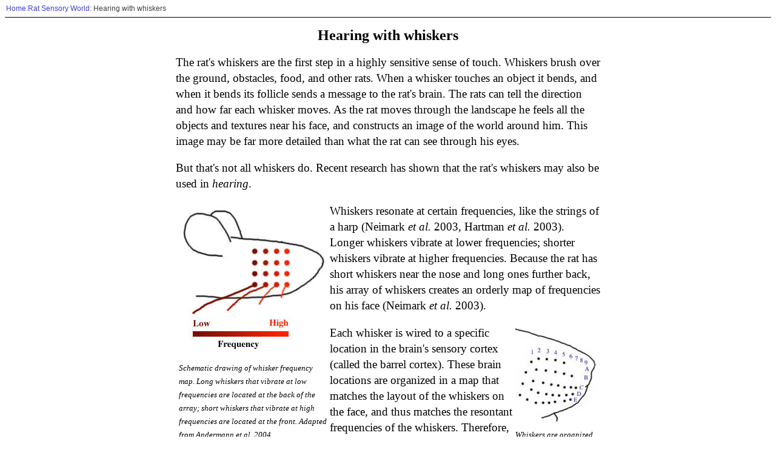

--- FILE ---
content_type: text/html; charset=UTF-8
request_url: http://www.ratbehavior.org/HearingWhiskers.htm
body_size: 5574
content:
<HTML><!--This file created 7/14/04 6:50 PM by Claris Home Page version 3.0--><HEAD> <TITLE>Hearing with whiskers</TITLE> <meta name="viewport" content="width=device-width, initial-scale=1" /> <link rel="stylesheet" type="text/css" href="style.css" /></HEAD><BODY BGCOLOR="#FFFFFF" topmargin=0> <header>  <TABLE CELLSPACING=0 CELLPADDING=2 WIDTH="100%">   <TR>    <TD class=navbar>     <P><A HREF="rats.html">Home</A>:<A HREF="RatSensoryWorldMain.htm">Rat Sensory World</A>: Hearing with whiskers</P>    </TD>   </TR>  </TABLE> </header> <article>  <CENTER>   <FONT SIZE="+2"><B>Hearing with whiskers</B></FONT>  </CENTER>  <P>The rat's whiskers are the first step in a highly sensitive sense of touch. Whiskers brush over the ground,   obstacles, food, and other rats. When a whisker touches an object it bends, and when it bends its follicle sends a   message to the rat's brain. The rats can tell the direction and how far each whisker moves. As the rat moves through   the landscape he feels all the objects and textures near his face, and constructs an image of the world around him.   This image may be far more detailed than what the rat can see through his eyes.</P>  <P>But that's not all whiskers do. Recent research has shown that the rat's whiskers may also be used in <I>hearing</I>.</P>  <P>   <TABLE BORDER=0 CELLSPACING=0 CELLPADDING=5 WIDTH=254 align=left>    <TR>     <TD>      <P><IMG SRC="images/WhiskerFrequency.jpg" WIDTH=244 HEIGHT=246 X-CLARIS-USEIMAGEWIDTH X-CLARIS-USEIMAGEHEIGHT        ALIGN=bottom></P>     </TD>    </TR>    <TR>     <TD>      <P>       <FONT SIZE="-1"><I>Schematic drawing of whisker frequency map. Long whiskers that vibrate at low frequencies are         located at the back of the array; short whiskers that vibrate at high frequencies are located at the front.         Adapted from Andermann et al. 2004.</I></FONT>      </P>     </TD>    </TR>   </TABLE> Whiskers resonate at certain frequencies, like the strings of a harp (Neimark <I>et al.</I> 2003, Hartman   <I>et al.</I> 2003). Longer whiskers vibrate at lower frequencies; shorter whiskers vibrate at higher frequencies.   Because the rat has short whiskers near the nose and long ones further back, his array of whiskers creates an   orderly map of frequencies on his face (Neimark <I>et al.</I> 2003).  </P>  <P>   <TABLE BORDER=0 CELLSPACING=0 CELLPADDING=5 WIDTH=145 align=right>    <TR>     <TD>      <P><IMG SRC="images/WhiskerArray2.jpg" WIDTH=135 HEIGHT=155 X-CLARIS-USEIMAGEWIDTH X-CLARIS-USEIMAGEHEIGHT ALIGN=bottom></P>     </TD>    </TR>    <TR>     <TD>      <P>       <FONT SIZE="-1"><I>Whiskers are organized in a grid with five horizontal rows and 5 to 9 columns (Vincent 1913)</I></FONT>      </P>     </TD>    </TR>   </TABLE> Each whisker is wired to a specific location in the brain's sensory cortex (called the barrel cortex).   These brain locations are organized in a map that matches the layout of the whiskers on the face, and thus matches   the resontant frequencies of the whiskers. Therefore, areas of the brain sensitive to low frequency whisker   vibrations are grouped together, as are areas sensitive to high frequencies (Andermann <I>et al.</I> 2004). This   layout parallels the neural representation of the auditory system.  </P>  <P>For example, whisker B2 vibrates at 182 Hz, a note between F and F# below middle C.</P>  <P>&nbsp;</P>  <P><BR clear=all> Whisker vibration may explain the extreme sensitivity of the rat's sense of whisker-touch. Rats can   make fine distinctions between different textures, like different grades of sandpaper. Rats may do this by sweeping   their whiskers over the sandpaper and feeling, not just the whiskers' overall displacement, but also the vibrations   of different whiskers. Coarse textures vibrate the longer whiskers, while fine textures vibrate the shorter ones.</P>  <P>The curled whiskers of rex rats probably don't resonate as well as straight whiskers. Therefore, rex rats probably   do not 'hear' or distinguish different textures with their whiskers as well as normal rats.</P>  <P>   <HR>   <FONT SIZE="+1"><B>If you enjoyed this page and would like to read more, visit:</B></FONT>  </P>  <UL>   <LI><A HREF="RatWhiskers.htm">The world through a rat's whiskers</A></LI>   <LI><A HREF="rathearing.htm">What do rats hear?</A></LI>   <LI><A HREF="perception.htm">Journey into a rat's world</A>: an introduction to the rat's senses</LI>  </UL> </article> <CENTER>  <HR>  <DIV class="navbar"> <A HREF="rats.html">Home</A> &#149; <A HREF="RatBehaviorMain.htm">Rat Behavior</A> &#149; <A    HREF="RatSensoryWorldMain.htm">The Rat's Sensory World</A> &#149; <A HREF="RatBiologyMain.htm">Rat Biology</A>   &#149; <A HREF="RatSystematicsMain.htm">Rat Systematics</A> &#149; <A HREF="WildRatsMain.htm">Wild Rats</A> &#149;   <A HREF="RatHealthNotes.htm">Rat Health Notes</A> &#149; <A HREF="RatHumorMain.htm">Rat Humor</A> &#149; <A HREF="references.htm">References</A>   &#149; <A HREF="updates.htm">Updates</A> &#149; <A HREF="About.htm">About</A> </CENTER> <P>  </DIV> </P> <P>  <HR NOSHADE> </P> <CENTER><span class="footer"> All photographs, graphics, text and sounds on this website are Copyright &copy; 2003,   2004.&nbsp; All rights reserved.<BR> Please request permission if you wish to use any images or content on this   website<BR> Contact: x@y.org (where x = webmaster, y = ratbehavior)<BR> http://www.ratbehavior.org</span></CENTER> <P><BR>  <BR> </P></BODY></HTML>

--- FILE ---
content_type: text/css
request_url: http://www.ratbehavior.org/style.css
body_size: 1224
content:
@view-transition {
  navigation: auto;
}
header {
    border-bottom:1px solid black;
    padding-top:4px;
    padding-bottom:4px;
    margin-bottom:16px;
}

.navbar {
    font-family:sans-serif; 
    text-decoration:none; 
    font-size:12px;
    color:#404040;
 
}
.navbar A {
    text-decoration:none; 
    color:#4040d0
}

.navbar A:hover {
    text-decoration:underline; 
    color:#0000ff
}

.footer {
    font-family:Arial,Geneva;
    font-size:8pt;
    color:#404040
}

article {
    max-width:700px;
    margin:auto;
    line-height:140%;
    padding-left: 8px;
    padding-right: 8px;
    line-height:140%;
    font-size:14pt;
}
H1 {
    line-height:120%;
}
article H2 {
    line-height:120%;
}
li {
  line-height:140%;
}
P {
  line-height:140%;
}

footer {
    border-top:1px solid black;
    padding-top:16px;
    text-align:center;
    padding-bottom:64px;
}
.footer {
    padding-top:16px;
    text-align:center;
}

TABLE.ss {
  font-family:sans-serif; 
  font-size:12px;
  border-top:1px solid #999;
  border-bottom:1px solid #999;
}
TABLE.ss TD {
  vertical-align:top;
  padding-bottom:6px;
  padding:4px;
}
TABLE.ss TH {
  text-align:left;
  vertical-align: top;
  background-color:#e0e0e0;
  padding:4px;
}
